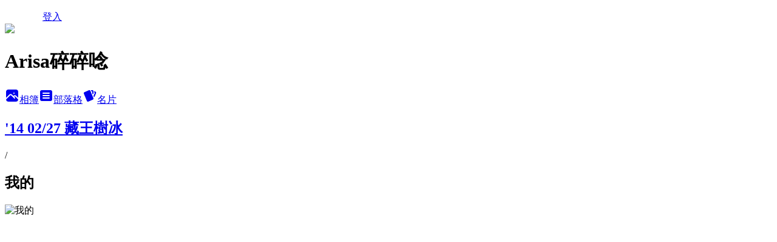

--- FILE ---
content_type: text/html; charset=utf-8
request_url: https://arisaweng.pixnet.net/albums/14953365/photos/148433793
body_size: 11725
content:
<!DOCTYPE html><html lang="zh-TW"><head><meta charSet="utf-8"/><meta name="viewport" content="width=device-width, initial-scale=1"/><link rel="preload" href="/logo_pixnet_ch.svg" as="image"/><link rel="preload" as="image" href="https://picsum.photos/seed/arisaweng/1200/400"/><link rel="preload" href="https://pimg.1px.tw/arisaweng/1394331149-1860980735.jpg" as="image"/><link rel="stylesheet" href="/main.css" data-precedence="base"/><link rel="preload" as="script" fetchPriority="low" href="https://static.1px.tw/blog-next/_next/static/chunks/94688e2baa9fea03.js"/><script src="https://static.1px.tw/blog-next/_next/static/chunks/41eaa5427c45ebcc.js" async=""></script><script src="https://static.1px.tw/blog-next/_next/static/chunks/e2c6231760bc85bd.js" async=""></script><script src="https://static.1px.tw/blog-next/_next/static/chunks/94bde6376cf279be.js" async=""></script><script src="https://static.1px.tw/blog-next/_next/static/chunks/426b9d9d938a9eb4.js" async=""></script><script src="https://static.1px.tw/blog-next/_next/static/chunks/turbopack-5021d21b4b170dda.js" async=""></script><script src="https://static.1px.tw/blog-next/_next/static/chunks/ff1a16fafef87110.js" async=""></script><script src="https://static.1px.tw/blog-next/_next/static/chunks/e308b2b9ce476a3e.js" async=""></script><script src="https://static.1px.tw/blog-next/_next/static/chunks/2bf79572a40338b7.js" async=""></script><script src="https://static.1px.tw/blog-next/_next/static/chunks/d3c6eed28c1dd8e2.js" async=""></script><script src="https://static.1px.tw/blog-next/_next/static/chunks/d4d39cfc2a072218.js" async=""></script><script src="https://static.1px.tw/blog-next/_next/static/chunks/6a5d72c05b9cd4ba.js" async=""></script><script src="https://static.1px.tw/blog-next/_next/static/chunks/8af6103cf1375f47.js" async=""></script><script src="https://static.1px.tw/blog-next/_next/static/chunks/60d08651d643cedc.js" async=""></script><script src="https://static.1px.tw/blog-next/_next/static/chunks/0c9bfd0a9436c835.js" async=""></script><script src="https://static.1px.tw/blog-next/_next/static/chunks/ed01c75076819ebd.js" async=""></script><script src="https://static.1px.tw/blog-next/_next/static/chunks/a4df8fc19a9a82e6.js" async=""></script><title>我的 - 痞客邦</title><meta name="description" content="我的"/><meta name="google-adsense-platform-account" content="pub-2647689032095179"/><meta name="fb:app_id" content="101730233200171"/><link rel="canonical" href="https://arisaweng.pixnet.net/blog/albums/14953365/photos/148433793"/><meta property="og:title" content="我的 - 痞客邦"/><meta property="og:description" content="我的"/><meta property="og:url" content="https://arisaweng.pixnet.net/blog/albums/14953365/photos/148433793"/><meta property="og:image" content="https://pimg.1px.tw/arisaweng/1394331149-1860980735.jpg"/><meta property="og:image:width" content="1200"/><meta property="og:image:height" content="630"/><meta property="og:image:alt" content="我的"/><meta property="og:type" content="article"/><meta name="twitter:card" content="summary_large_image"/><meta name="twitter:title" content="我的 - 痞客邦"/><meta name="twitter:description" content="我的"/><meta name="twitter:image" content="https://pimg.1px.tw/arisaweng/1394331149-1860980735.jpg"/><link rel="icon" href="/favicon.ico?favicon.a62c60e0.ico" sizes="32x32" type="image/x-icon"/><script src="https://static.1px.tw/blog-next/_next/static/chunks/a6dad97d9634a72d.js" noModule=""></script></head><body><!--$--><!--/$--><!--$?--><template id="B:0"></template><!--/$--><script>requestAnimationFrame(function(){$RT=performance.now()});</script><script src="https://static.1px.tw/blog-next/_next/static/chunks/94688e2baa9fea03.js" id="_R_" async=""></script><div hidden id="S:0"><script id="pixnet-vars">
          window.PIXNET = {
            post_id: 0,
            name: "arisaweng",
            user_id: 0,
            blog_id: "17067",
            display_ads: true
          }; 
        </script><div class="relative min-h-screen"><nav class="fixed z-20 w-full bg-orange-500 text-white shadow-sm"><div id="pixnet-navbar-ad-blog_top"></div><div class="container mx-auto flex h-14 max-w-5xl items-center justify-between px-5"><a href="https://www.pixnet.net"><img src="/logo_pixnet_ch.svg" alt="PIXNET Logo"/></a><a href="/auth/authorize" class="!text-white">登入</a></div></nav><div class="container mx-auto max-w-5xl pt-[45px]"><div class="sm:px-4"><div class="bg-muted relative flex flex-col items-center justify-center gap-4 overflow-clip py-10 sm:mt-8 sm:rounded-sm"><img src="https://picsum.photos/seed/arisaweng/1200/400" class="absolute inset-0 h-full w-full object-cover"/><div class="absolute inset-0 bg-black/40 backdrop-blur-sm"></div><div class="relative z-10 flex flex-col items-center justify-center gap-4 px-4"><span data-slot="avatar" class="relative flex shrink-0 overflow-hidden rounded-full size-24 shadow"><span data-slot="avatar-fallback" class="bg-muted flex size-full items-center justify-center rounded-full"></span></span><div class="text-center"><h1 class="mb-1 text-2xl font-bold text-white text-shadow-2xs">Arisa碎碎唸</h1></div><div class="flex items-center justify-center gap-3"><a href="/albums" data-slot="button" class="inline-flex items-center justify-center gap-2 whitespace-nowrap text-sm font-medium transition-all disabled:pointer-events-none disabled:opacity-50 [&amp;_svg]:pointer-events-none [&amp;_svg:not([class*=&#x27;size-&#x27;])]:size-4 shrink-0 [&amp;_svg]:shrink-0 outline-none focus-visible:border-ring focus-visible:ring-ring/50 focus-visible:ring-[3px] aria-invalid:ring-destructive/20 dark:aria-invalid:ring-destructive/40 aria-invalid:border-destructive bg-primary text-primary-foreground hover:bg-primary/90 h-9 px-4 py-2 has-[&gt;svg]:px-3 cursor-pointer rounded-full"><svg xmlns="http://www.w3.org/2000/svg" width="24" height="24" viewBox="0 0 24 24" fill="currentColor" stroke="none" class="tabler-icon tabler-icon-photo-filled "><path d="M8.813 11.612c.457 -.38 .918 -.38 1.386 .011l.108 .098l4.986 4.986l.094 .083a1 1 0 0 0 1.403 -1.403l-.083 -.094l-1.292 -1.293l.292 -.293l.106 -.095c.457 -.38 .918 -.38 1.386 .011l.108 .098l4.674 4.675a4 4 0 0 1 -3.775 3.599l-.206 .005h-12a4 4 0 0 1 -3.98 -3.603l6.687 -6.69l.106 -.095zm9.187 -9.612a4 4 0 0 1 3.995 3.8l.005 .2v9.585l-3.293 -3.292l-.15 -.137c-1.256 -1.095 -2.85 -1.097 -4.096 -.017l-.154 .14l-.307 .306l-2.293 -2.292l-.15 -.137c-1.256 -1.095 -2.85 -1.097 -4.096 -.017l-.154 .14l-5.307 5.306v-9.585a4 4 0 0 1 3.8 -3.995l.2 -.005h12zm-2.99 5l-.127 .007a1 1 0 0 0 0 1.986l.117 .007l.127 -.007a1 1 0 0 0 0 -1.986l-.117 -.007z"></path></svg>相簿</a><a href="/blog" data-slot="button" class="inline-flex items-center justify-center gap-2 whitespace-nowrap text-sm font-medium transition-all disabled:pointer-events-none disabled:opacity-50 [&amp;_svg]:pointer-events-none [&amp;_svg:not([class*=&#x27;size-&#x27;])]:size-4 shrink-0 [&amp;_svg]:shrink-0 outline-none focus-visible:border-ring focus-visible:ring-ring/50 focus-visible:ring-[3px] aria-invalid:ring-destructive/20 dark:aria-invalid:ring-destructive/40 aria-invalid:border-destructive border bg-background shadow-xs hover:bg-accent hover:text-accent-foreground dark:bg-input/30 dark:border-input dark:hover:bg-input/50 h-9 px-4 py-2 has-[&gt;svg]:px-3 cursor-pointer rounded-full"><svg xmlns="http://www.w3.org/2000/svg" width="24" height="24" viewBox="0 0 24 24" fill="currentColor" stroke="none" class="tabler-icon tabler-icon-article-filled "><path d="M19 3a3 3 0 0 1 2.995 2.824l.005 .176v12a3 3 0 0 1 -2.824 2.995l-.176 .005h-14a3 3 0 0 1 -2.995 -2.824l-.005 -.176v-12a3 3 0 0 1 2.824 -2.995l.176 -.005h14zm-2 12h-10l-.117 .007a1 1 0 0 0 0 1.986l.117 .007h10l.117 -.007a1 1 0 0 0 0 -1.986l-.117 -.007zm0 -4h-10l-.117 .007a1 1 0 0 0 0 1.986l.117 .007h10l.117 -.007a1 1 0 0 0 0 -1.986l-.117 -.007zm0 -4h-10l-.117 .007a1 1 0 0 0 0 1.986l.117 .007h10l.117 -.007a1 1 0 0 0 0 -1.986l-.117 -.007z"></path></svg>部落格</a><a href="https://www.pixnet.net/pcard/arisaweng" data-slot="button" class="inline-flex items-center justify-center gap-2 whitespace-nowrap text-sm font-medium transition-all disabled:pointer-events-none disabled:opacity-50 [&amp;_svg]:pointer-events-none [&amp;_svg:not([class*=&#x27;size-&#x27;])]:size-4 shrink-0 [&amp;_svg]:shrink-0 outline-none focus-visible:border-ring focus-visible:ring-ring/50 focus-visible:ring-[3px] aria-invalid:ring-destructive/20 dark:aria-invalid:ring-destructive/40 aria-invalid:border-destructive border bg-background shadow-xs hover:bg-accent hover:text-accent-foreground dark:bg-input/30 dark:border-input dark:hover:bg-input/50 h-9 px-4 py-2 has-[&gt;svg]:px-3 cursor-pointer rounded-full"><svg xmlns="http://www.w3.org/2000/svg" width="24" height="24" viewBox="0 0 24 24" fill="currentColor" stroke="none" class="tabler-icon tabler-icon-cards-filled "><path d="M10.348 3.169l-7.15 3.113a2 2 0 0 0 -1.03 2.608l4.92 11.895a1.96 1.96 0 0 0 2.59 1.063l7.142 -3.11a2.002 2.002 0 0 0 1.036 -2.611l-4.92 -11.894a1.96 1.96 0 0 0 -2.588 -1.064z"></path><path d="M16 3a2 2 0 0 1 1.995 1.85l.005 .15v3.5a1 1 0 0 1 -1.993 .117l-.007 -.117v-3.5h-1a1 1 0 0 1 -.117 -1.993l.117 -.007h1z"></path><path d="M19.08 5.61a1 1 0 0 1 1.31 -.53c.257 .108 .505 .21 .769 .314a2 2 0 0 1 1.114 2.479l-.056 .146l-2.298 5.374a1 1 0 0 1 -1.878 -.676l.04 -.11l2.296 -5.371l-.366 -.148l-.402 -.167a1 1 0 0 1 -.53 -1.312z"></path></svg>名片</a></div></div></div></div><div class="p-4"><div class="mb-4 flex items-center gap-2"><a href="/albums/14953365" class="text-gray-400 hover:text-gray-500"><h2 class="text-lg font-bold">&#x27;14 02/27 藏王樹冰</h2></a><span>/</span><h2 class="text-lg font-bold text-gray-500">我的</h2></div><div class="overflow-clip rounded-lg border"><img src="https://pimg.1px.tw/arisaweng/1394331149-1860980735.jpg" alt="我的" class="h-auto w-full rounded-lg object-contain"/></div></div></div></div><section aria-label="Notifications alt+T" tabindex="-1" aria-live="polite" aria-relevant="additions text" aria-atomic="false"></section></div><script>$RB=[];$RV=function(a){$RT=performance.now();for(var b=0;b<a.length;b+=2){var c=a[b],e=a[b+1];null!==e.parentNode&&e.parentNode.removeChild(e);var f=c.parentNode;if(f){var g=c.previousSibling,h=0;do{if(c&&8===c.nodeType){var d=c.data;if("/$"===d||"/&"===d)if(0===h)break;else h--;else"$"!==d&&"$?"!==d&&"$~"!==d&&"$!"!==d&&"&"!==d||h++}d=c.nextSibling;f.removeChild(c);c=d}while(c);for(;e.firstChild;)f.insertBefore(e.firstChild,c);g.data="$";g._reactRetry&&requestAnimationFrame(g._reactRetry)}}a.length=0};
$RC=function(a,b){if(b=document.getElementById(b))(a=document.getElementById(a))?(a.previousSibling.data="$~",$RB.push(a,b),2===$RB.length&&("number"!==typeof $RT?requestAnimationFrame($RV.bind(null,$RB)):(a=performance.now(),setTimeout($RV.bind(null,$RB),2300>a&&2E3<a?2300-a:$RT+300-a)))):b.parentNode.removeChild(b)};$RC("B:0","S:0")</script><script>(self.__next_f=self.__next_f||[]).push([0])</script><script>self.__next_f.push([1,"1:\"$Sreact.fragment\"\n3:I[39756,[\"https://static.1px.tw/blog-next/_next/static/chunks/ff1a16fafef87110.js\",\"https://static.1px.tw/blog-next/_next/static/chunks/e308b2b9ce476a3e.js\"],\"default\"]\n4:I[53536,[\"https://static.1px.tw/blog-next/_next/static/chunks/ff1a16fafef87110.js\",\"https://static.1px.tw/blog-next/_next/static/chunks/e308b2b9ce476a3e.js\"],\"default\"]\n6:I[97367,[\"https://static.1px.tw/blog-next/_next/static/chunks/ff1a16fafef87110.js\",\"https://static.1px.tw/blog-next/_next/static/chunks/e308b2b9ce476a3e.js\"],\"OutletBoundary\"]\n8:I[97367,[\"https://static.1px.tw/blog-next/_next/static/chunks/ff1a16fafef87110.js\",\"https://static.1px.tw/blog-next/_next/static/chunks/e308b2b9ce476a3e.js\"],\"ViewportBoundary\"]\na:I[97367,[\"https://static.1px.tw/blog-next/_next/static/chunks/ff1a16fafef87110.js\",\"https://static.1px.tw/blog-next/_next/static/chunks/e308b2b9ce476a3e.js\"],\"MetadataBoundary\"]\nc:I[63491,[\"https://static.1px.tw/blog-next/_next/static/chunks/2bf79572a40338b7.js\",\"https://static.1px.tw/blog-next/_next/static/chunks/d3c6eed28c1dd8e2.js\"],\"default\"]\n"])</script><script>self.__next_f.push([1,"0:{\"P\":null,\"b\":\"Fh5CEL29DpBu-3dUnujtG\",\"c\":[\"\",\"albums\",\"14953365\",\"photos\",\"148433793\"],\"q\":\"\",\"i\":false,\"f\":[[[\"\",{\"children\":[\"albums\",{\"children\":[[\"id\",\"14953365\",\"d\"],{\"children\":[\"photos\",{\"children\":[[\"photoId\",\"148433793\",\"d\"],{\"children\":[\"__PAGE__\",{}]}]}]}]}]},\"$undefined\",\"$undefined\",true],[[\"$\",\"$1\",\"c\",{\"children\":[[[\"$\",\"script\",\"script-0\",{\"src\":\"https://static.1px.tw/blog-next/_next/static/chunks/d4d39cfc2a072218.js\",\"async\":true,\"nonce\":\"$undefined\"}],[\"$\",\"script\",\"script-1\",{\"src\":\"https://static.1px.tw/blog-next/_next/static/chunks/6a5d72c05b9cd4ba.js\",\"async\":true,\"nonce\":\"$undefined\"}],[\"$\",\"script\",\"script-2\",{\"src\":\"https://static.1px.tw/blog-next/_next/static/chunks/8af6103cf1375f47.js\",\"async\":true,\"nonce\":\"$undefined\"}]],\"$L2\"]}],{\"children\":[[\"$\",\"$1\",\"c\",{\"children\":[null,[\"$\",\"$L3\",null,{\"parallelRouterKey\":\"children\",\"error\":\"$undefined\",\"errorStyles\":\"$undefined\",\"errorScripts\":\"$undefined\",\"template\":[\"$\",\"$L4\",null,{}],\"templateStyles\":\"$undefined\",\"templateScripts\":\"$undefined\",\"notFound\":\"$undefined\",\"forbidden\":\"$undefined\",\"unauthorized\":\"$undefined\"}]]}],{\"children\":[[\"$\",\"$1\",\"c\",{\"children\":[null,[\"$\",\"$L3\",null,{\"parallelRouterKey\":\"children\",\"error\":\"$undefined\",\"errorStyles\":\"$undefined\",\"errorScripts\":\"$undefined\",\"template\":[\"$\",\"$L4\",null,{}],\"templateStyles\":\"$undefined\",\"templateScripts\":\"$undefined\",\"notFound\":\"$undefined\",\"forbidden\":\"$undefined\",\"unauthorized\":\"$undefined\"}]]}],{\"children\":[[\"$\",\"$1\",\"c\",{\"children\":[null,[\"$\",\"$L3\",null,{\"parallelRouterKey\":\"children\",\"error\":\"$undefined\",\"errorStyles\":\"$undefined\",\"errorScripts\":\"$undefined\",\"template\":[\"$\",\"$L4\",null,{}],\"templateStyles\":\"$undefined\",\"templateScripts\":\"$undefined\",\"notFound\":\"$undefined\",\"forbidden\":\"$undefined\",\"unauthorized\":\"$undefined\"}]]}],{\"children\":[[\"$\",\"$1\",\"c\",{\"children\":[null,[\"$\",\"$L3\",null,{\"parallelRouterKey\":\"children\",\"error\":\"$undefined\",\"errorStyles\":\"$undefined\",\"errorScripts\":\"$undefined\",\"template\":[\"$\",\"$L4\",null,{}],\"templateStyles\":\"$undefined\",\"templateScripts\":\"$undefined\",\"notFound\":\"$undefined\",\"forbidden\":\"$undefined\",\"unauthorized\":\"$undefined\"}]]}],{\"children\":[[\"$\",\"$1\",\"c\",{\"children\":[\"$L5\",[[\"$\",\"script\",\"script-0\",{\"src\":\"https://static.1px.tw/blog-next/_next/static/chunks/0c9bfd0a9436c835.js\",\"async\":true,\"nonce\":\"$undefined\"}],[\"$\",\"script\",\"script-1\",{\"src\":\"https://static.1px.tw/blog-next/_next/static/chunks/ed01c75076819ebd.js\",\"async\":true,\"nonce\":\"$undefined\"}],[\"$\",\"script\",\"script-2\",{\"src\":\"https://static.1px.tw/blog-next/_next/static/chunks/a4df8fc19a9a82e6.js\",\"async\":true,\"nonce\":\"$undefined\"}]],[\"$\",\"$L6\",null,{\"children\":\"$@7\"}]]}],{},null,false,false]},null,false,false]},null,false,false]},null,false,false]},null,false,false]},null,false,false],[\"$\",\"$1\",\"h\",{\"children\":[null,[\"$\",\"$L8\",null,{\"children\":\"$@9\"}],[\"$\",\"$La\",null,{\"children\":\"$@b\"}],null]}],false]],\"m\":\"$undefined\",\"G\":[\"$c\",[]],\"S\":false}\n"])</script><script>self.__next_f.push([1,"9:[[\"$\",\"meta\",\"0\",{\"charSet\":\"utf-8\"}],[\"$\",\"meta\",\"1\",{\"name\":\"viewport\",\"content\":\"width=device-width, initial-scale=1\"}]]\n"])</script><script>self.__next_f.push([1,"d:I[79520,[\"https://static.1px.tw/blog-next/_next/static/chunks/d4d39cfc2a072218.js\",\"https://static.1px.tw/blog-next/_next/static/chunks/6a5d72c05b9cd4ba.js\",\"https://static.1px.tw/blog-next/_next/static/chunks/8af6103cf1375f47.js\"],\"\"]\n10:I[2352,[\"https://static.1px.tw/blog-next/_next/static/chunks/d4d39cfc2a072218.js\",\"https://static.1px.tw/blog-next/_next/static/chunks/6a5d72c05b9cd4ba.js\",\"https://static.1px.tw/blog-next/_next/static/chunks/8af6103cf1375f47.js\"],\"AdultWarningModal\"]\n11:I[69182,[\"https://static.1px.tw/blog-next/_next/static/chunks/d4d39cfc2a072218.js\",\"https://static.1px.tw/blog-next/_next/static/chunks/6a5d72c05b9cd4ba.js\",\"https://static.1px.tw/blog-next/_next/static/chunks/8af6103cf1375f47.js\"],\"HydrationComplete\"]\n12:I[12985,[\"https://static.1px.tw/blog-next/_next/static/chunks/d4d39cfc2a072218.js\",\"https://static.1px.tw/blog-next/_next/static/chunks/6a5d72c05b9cd4ba.js\",\"https://static.1px.tw/blog-next/_next/static/chunks/8af6103cf1375f47.js\"],\"NuqsAdapter\"]\n13:I[82782,[\"https://static.1px.tw/blog-next/_next/static/chunks/d4d39cfc2a072218.js\",\"https://static.1px.tw/blog-next/_next/static/chunks/6a5d72c05b9cd4ba.js\",\"https://static.1px.tw/blog-next/_next/static/chunks/8af6103cf1375f47.js\"],\"RefineContext\"]\n14:I[29306,[\"https://static.1px.tw/blog-next/_next/static/chunks/d4d39cfc2a072218.js\",\"https://static.1px.tw/blog-next/_next/static/chunks/6a5d72c05b9cd4ba.js\",\"https://static.1px.tw/blog-next/_next/static/chunks/8af6103cf1375f47.js\",\"https://static.1px.tw/blog-next/_next/static/chunks/60d08651d643cedc.js\",\"https://static.1px.tw/blog-next/_next/static/chunks/d3c6eed28c1dd8e2.js\"],\"default\"]\n2:[\"$\",\"html\",null,{\"lang\":\"zh-TW\",\"children\":[[\"$\",\"$Ld\",null,{\"id\":\"google-tag-manager\",\"strategy\":\"afterInteractive\",\"children\":\"\\n(function(w,d,s,l,i){w[l]=w[l]||[];w[l].push({'gtm.start':\\nnew Date().getTime(),event:'gtm.js'});var f=d.getElementsByTagName(s)[0],\\nj=d.createElement(s),dl=l!='dataLayer'?'\u0026l='+l:'';j.async=true;j.src=\\n'https://www.googletagmanager.com/gtm.js?id='+i+dl;f.parentNode.insertBefore(j,f);\\n})(window,document,'script','dataLayer','GTM-TRLQMPKX');\\n  \"}],\"$Le\",\"$Lf\",[\"$\",\"body\",null,{\"children\":[[\"$\",\"$L10\",null,{\"display\":false}],[\"$\",\"$L11\",null,{}],[\"$\",\"$L12\",null,{\"children\":[\"$\",\"$L13\",null,{\"children\":[\"$\",\"$L3\",null,{\"parallelRouterKey\":\"children\",\"error\":\"$undefined\",\"errorStyles\":\"$undefined\",\"errorScripts\":\"$undefined\",\"template\":[\"$\",\"$L4\",null,{}],\"templateStyles\":\"$undefined\",\"templateScripts\":\"$undefined\",\"notFound\":[[\"$\",\"$L14\",null,{}],[]],\"forbidden\":\"$undefined\",\"unauthorized\":\"$undefined\"}]}]}]]}]]}]\n"])</script><script>self.__next_f.push([1,"e:null\nf:null\n"])</script><script>self.__next_f.push([1,"16:I[86294,[\"https://static.1px.tw/blog-next/_next/static/chunks/d4d39cfc2a072218.js\",\"https://static.1px.tw/blog-next/_next/static/chunks/6a5d72c05b9cd4ba.js\",\"https://static.1px.tw/blog-next/_next/static/chunks/8af6103cf1375f47.js\",\"https://static.1px.tw/blog-next/_next/static/chunks/0c9bfd0a9436c835.js\",\"https://static.1px.tw/blog-next/_next/static/chunks/ed01c75076819ebd.js\",\"https://static.1px.tw/blog-next/_next/static/chunks/a4df8fc19a9a82e6.js\"],\"HeaderSection\"]\n18:I[27201,[\"https://static.1px.tw/blog-next/_next/static/chunks/ff1a16fafef87110.js\",\"https://static.1px.tw/blog-next/_next/static/chunks/e308b2b9ce476a3e.js\"],\"IconMark\"]\n:HL[\"/main.css\",\"style\"]\n"])</script><script>self.__next_f.push([1,"5:[[\"$\",\"script\",null,{\"id\":\"pixnet-vars\",\"children\":\"\\n          window.PIXNET = {\\n            post_id: 0,\\n            name: \\\"arisaweng\\\",\\n            user_id: 0,\\n            blog_id: \\\"17067\\\",\\n            display_ads: true\\n          }; \\n        \"}],[\"$\",\"link\",null,{\"rel\":\"stylesheet\",\"href\":\"/main.css\",\"precedence\":\"base\"}],[\"$\",\"div\",null,{\"className\":\"relative min-h-screen\",\"children\":[\"$L15\",[\"$\",\"div\",null,{\"className\":\"container mx-auto max-w-5xl pt-[45px]\",\"children\":[[\"$\",\"$L16\",null,{\"blog\":{\"blog_id\":\"17067\",\"urls\":{\"blog_url\":\"https://arisaweng.pixnet.net/blog\",\"album_url\":\"https://arisaweng.pixnet.net/albums\",\"card_url\":\"https://www.pixnet.net/pcard/arisaweng\",\"sitemap_url\":\"https://arisaweng.pixnet.net/sitemap.xml\"},\"name\":\"arisaweng\",\"display_name\":\"Arisa碎碎唸\",\"description\":\"\u003ca href=\\\"https://arisaweng.pixnet.net/blog/category/1994600\\\"\u003e\u003cfont size = \\\"4\\\"\u003e2023久違了。九州自駕遊\u003c/font\u003e\u003c/a\u003e\",\"visibility\":\"public\",\"freeze\":\"active\",\"default_comment_permission\":\"deny\",\"service_album\":\"enable\",\"rss_mode\":\"auto\",\"taxonomy\":{\"id\":16,\"name\":\"休閒旅遊\"},\"logo\":{\"id\":null,\"url\":\"https://s3.1px.tw/blog/common/avatar/blog_cover_dark.jpg\"},\"logo_url\":\"https://s3.1px.tw/blog/common/avatar/blog_cover_dark.jpg\",\"owner\":{\"sub\":\"838254980589814995\",\"display_name\":\"arisa\",\"avatar\":\"https://pimg.1px.tw/arisaweng/logo/arisaweng.png\",\"login_country\":null,\"login_city\":null,\"login_at\":0,\"created_at\":1087300597,\"updated_at\":1765078449},\"socials\":{\"social_email\":null,\"social_line\":null,\"social_facebook\":null,\"social_instagram\":null,\"social_youtube\":null,\"created_at\":null,\"updated_at\":null},\"stats\":{\"views_initialized\":634592,\"views_total\":635474,\"views_today\":6,\"post_count\":0,\"updated_at\":1768962022},\"marketing\":{\"keywords\":null,\"gsc_site_verification\":null,\"sitemap_verified_at\":1768327056,\"ga_account\":null,\"created_at\":1765753506,\"updated_at\":1768327056},\"watermark\":null,\"custom_domain\":null,\"hero_image\":{\"id\":1768962200,\"url\":\"https://picsum.photos/seed/arisaweng/1200/400\"},\"widgets\":{\"sidebar1\":[{\"id\":46882,\"identifier\":\"pixLatestArticle\",\"title\":\"近期文章\",\"sort\":3,\"data\":[{\"id\":\"48677120\",\"title\":\"[2023 久違了。九州自駕遊]02.07 海地獄 鬼石坊主地獄 血地獄各有千秋\",\"featured\":{\"id\":null,\"url\":\"https://pimg.1px.tw/arisaweng/1680189150-18236207-g.jpg\"},\"tags\":[],\"published_at\":1687273200,\"post_url\":\"https://arisaweng.pixnet.net/blog/posts/48677120\",\"stats\":{\"post_id\":\"48677120\",\"views\":129,\"views_today\":0,\"likes\":0,\"link_clicks\":0,\"comments\":0,\"replies\":0,\"created_at\":0,\"updated_at\":0}},{\"id\":\"48629280\",\"title\":\"[阿勇到處玩]01.24 與大小姐姐的科教館，也可以玩一天耶。\",\"featured\":{\"id\":null,\"url\":\"https://pimg.1px.tw/arisaweng/1685200454-554832441-g.jpg\"},\"tags\":[],\"published_at\":1686927600,\"post_url\":\"https://arisaweng.pixnet.net/blog/posts/48629280\",\"stats\":{\"post_id\":\"48629280\",\"views\":8,\"views_today\":0,\"likes\":0,\"link_clicks\":0,\"comments\":0,\"replies\":0,\"created_at\":0,\"updated_at\":0}},{\"id\":\"48629328\",\"title\":\"[阿勇]6Y6M小記錄\",\"featured\":{\"id\":null,\"url\":\"https://pimg.1px.tw/arisaweng/1685028034-2794102515-g.jpg\"},\"tags\":[],\"published_at\":1686582000,\"post_url\":\"https://arisaweng.pixnet.net/blog/posts/48629328\",\"stats\":{\"post_id\":\"48629328\",\"views\":18,\"views_today\":0,\"likes\":0,\"link_clicks\":0,\"comments\":0,\"replies\":0,\"created_at\":0,\"updated_at\":0}},{\"id\":\"48677100\",\"title\":\"[2023 久違了。九州自駕遊]02.07 地獄蒸し工房 鉄輪\",\"featured\":{\"id\":null,\"url\":\"https://pimg.1px.tw/arisaweng/1680189193-762889631-g.jpg\"},\"tags\":[],\"published_at\":1686236400,\"post_url\":\"https://arisaweng.pixnet.net/blog/posts/48677100\",\"stats\":{\"post_id\":\"48677100\",\"views\":36,\"views_today\":0,\"likes\":0,\"link_clicks\":0,\"comments\":0,\"replies\":0,\"created_at\":0,\"updated_at\":0}},{\"id\":\"48629336\",\"title\":\"[2023 久違了。九州自駕遊]02.07 黑川溫泉 寂靜舒服的溫泉鄉\",\"featured\":{\"id\":null,\"url\":\"https://pimg.1px.tw/arisaweng/1679582901-163351605-g.jpg\"},\"tags\":[],\"published_at\":1685884192,\"post_url\":\"https://arisaweng.pixnet.net/blog/posts/48629336\",\"stats\":{\"post_id\":\"48629336\",\"views\":77,\"views_today\":0,\"likes\":6,\"link_clicks\":0,\"comments\":0,\"replies\":0,\"created_at\":0,\"updated_at\":0}},{\"id\":\"48629256\",\"title\":\"[阿勇到處玩]農曆過年的頭與尾\",\"featured\":{\"id\":null,\"url\":\"https://pimg.1px.tw/arisaweng/1681054129-4189607558-g.jpg\"},\"tags\":[],\"published_at\":1685544814,\"post_url\":\"https://arisaweng.pixnet.net/blog/posts/48629256\",\"stats\":{\"post_id\":\"48629256\",\"views\":21,\"views_today\":0,\"likes\":22,\"link_clicks\":0,\"comments\":0,\"replies\":0,\"created_at\":0,\"updated_at\":0}},{\"id\":\"48629316\",\"title\":\"[2023 久違了。九州自駕遊]02.06 黑川溫泉 やまびこ讓我很滿意的溫泉旅館\",\"featured\":{\"id\":null,\"url\":\"https://pimg.1px.tw/arisaweng/1679582913-1875908296-g.jpg\"},\"tags\":[],\"published_at\":1685197448,\"post_url\":\"https://arisaweng.pixnet.net/blog/posts/48629316\",\"stats\":{\"post_id\":\"48629316\",\"views\":1397,\"views_today\":1,\"likes\":2,\"link_clicks\":0,\"comments\":0,\"replies\":0,\"created_at\":0,\"updated_at\":1768858067}},{\"id\":\"48629292\",\"title\":\"[2023 久違了。九州自駕遊]02.06 阿蘇神社門前商店街\",\"featured\":{\"id\":null,\"url\":\"https://pimg.1px.tw/arisaweng/1679496209-577741422-g.jpg\"},\"tags\":[],\"published_at\":1684849518,\"post_url\":\"https://arisaweng.pixnet.net/blog/posts/48629292\",\"stats\":{\"post_id\":\"48629292\",\"views\":55,\"views_today\":2,\"likes\":21,\"link_clicks\":0,\"comments\":0,\"replies\":0,\"created_at\":0,\"updated_at\":1767714926}},{\"id\":\"48615220\",\"title\":\"[阿勇到處玩]01.01 元旦我們去白沙屯\",\"featured\":{\"id\":null,\"url\":\"https://pimg.1px.tw/arisaweng/1680105226-737574230-g.jpg\"},\"tags\":[],\"published_at\":1684502807,\"post_url\":\"https://arisaweng.pixnet.net/blog/posts/48615220\",\"stats\":{\"post_id\":\"48615220\",\"views\":14,\"views_today\":0,\"likes\":20,\"link_clicks\":0,\"comments\":0,\"replies\":0,\"created_at\":0,\"updated_at\":0}},{\"id\":\"48629272\",\"title\":\"[2023 久違了。九州自駕遊]02.06 ASO MILK FACTORY採草莓吃到飽\",\"featured\":{\"id\":null,\"url\":\"https://pimg.1px.tw/arisaweng/1679496316-2492067677-g.jpg\"},\"tags\":[],\"published_at\":1684159801,\"post_url\":\"https://arisaweng.pixnet.net/blog/posts/48629272\",\"stats\":{\"post_id\":\"48629272\",\"views\":138,\"views_today\":1,\"likes\":15,\"link_clicks\":0,\"comments\":0,\"replies\":0,\"created_at\":0,\"updated_at\":1768858067}}]},{\"id\":46883,\"identifier\":\"pixArchive\",\"title\":\"文章彙整\",\"sort\":4,\"data\":null},{\"id\":46884,\"identifier\":\"pixCategory\",\"title\":\"文章分類\",\"sort\":5,\"data\":[{\"type\":\"folder\",\"id\":null,\"name\":\"我的事\",\"children\":[{\"type\":\"category\",\"id\":\"476877\",\"name\":\"生活碎碎念...我念..\",\"post_count\":416,\"url\":\"\",\"sort\":0},{\"type\":\"category\",\"id\":\"476880\",\"name\":\"充滿喜怒的工作\",\"post_count\":115,\"url\":\"\",\"sort\":1},{\"type\":\"category\",\"id\":\"476883\",\"name\":\"最愛日劇\",\"post_count\":333,\"url\":\"\",\"sort\":2},{\"type\":\"category\",\"id\":\"476887\",\"name\":\"有的沒有的東西\",\"post_count\":161,\"url\":\"\",\"sort\":3}],\"url\":\"\",\"sort\":3},{\"type\":\"folder\",\"id\":null,\"name\":\"吃吃吃\",\"children\":[{\"type\":\"category\",\"id\":\"476886\",\"name\":\"動手做\",\"post_count\":23,\"url\":\"\",\"sort\":0},{\"type\":\"category\",\"id\":\"476888\",\"name\":\"吃點心\",\"post_count\":25,\"url\":\"\",\"sort\":1},{\"type\":\"category\",\"id\":\"1396030\",\"name\":\"日式料理\",\"post_count\":85,\"url\":\"\",\"sort\":2},{\"type\":\"category\",\"id\":\"1396033\",\"name\":\"吃小吃\",\"post_count\":49,\"url\":\"\",\"sort\":3},{\"type\":\"category\",\"id\":\"1396034\",\"name\":\"異國料理\",\"post_count\":91,\"url\":\"\",\"sort\":4},{\"type\":\"category\",\"id\":\"1396035\",\"name\":\"吃風景\",\"post_count\":7,\"url\":\"\",\"sort\":5},{\"type\":\"category\",\"id\":\"1396036\",\"name\":\"吃零嘴\",\"post_count\":8,\"url\":\"\",\"sort\":6},{\"type\":\"category\",\"id\":\"1396037\",\"name\":\"吃中式\",\"post_count\":40,\"url\":\"\",\"sort\":7},{\"type\":\"category\",\"id\":\"1396038\",\"name\":\"吃咖哩\",\"post_count\":7,\"url\":\"\",\"sort\":8},{\"type\":\"category\",\"id\":\"1396039\",\"name\":\"吃鍋吃燒烤\",\"post_count\":13,\"url\":\"\",\"sort\":9}],\"url\":\"\",\"sort\":5},{\"type\":\"folder\",\"id\":null,\"name\":\"日本是第二故鄉\",\"children\":[{\"type\":\"category\",\"id\":\"476878\",\"name\":\"2004關西賞花去\",\"post_count\":11,\"url\":\"\",\"sort\":0},{\"type\":\"category\",\"id\":\"476889\",\"name\":\"2005白色的東京日光\",\"post_count\":14,\"url\":\"\",\"sort\":1},{\"type\":\"category\",\"id\":\"476891\",\"name\":\"2006‧冬 耶誕在東京\",\"post_count\":12,\"url\":\"\",\"sort\":2},{\"type\":\"category\",\"id\":\"857577\",\"name\":\"2008‧夢想中部行\",\"post_count\":15,\"url\":\"\",\"sort\":3},{\"type\":\"category\",\"id\":\"1334496\",\"name\":\"2009‧楓紅  京都\",\"post_count\":54,\"url\":\"\",\"sort\":4},{\"type\":\"category\",\"id\":\"1438556\",\"name\":\"2010 走，去京都吧!\",\"post_count\":22,\"url\":\"\",\"sort\":5},{\"type\":\"category\",\"id\":\"1516553\",\"name\":\"2011 夏‧北九州\",\"post_count\":24,\"url\":\"\",\"sort\":6},{\"type\":\"category\",\"id\":\"1428865\",\"name\":\"2012‧北海道 終於來了\",\"post_count\":76,\"url\":\"\",\"sort\":7},{\"type\":\"category\",\"id\":\"1584455\",\"name\":\"2012 冬 大阪散心\",\"post_count\":12,\"url\":\"\",\"sort\":8},{\"type\":\"category\",\"id\":\"1572761\",\"name\":\"2013 白色的童話世界\",\"post_count\":30,\"url\":\"\",\"sort\":9},{\"type\":\"category\",\"id\":\"1759513\",\"name\":\"2013 廣島 倉敷 尾道 漫步\",\"post_count\":25,\"url\":\"\",\"sort\":10},{\"type\":\"category\",\"id\":\"1845901\",\"name\":\"2014 來去高知\",\"post_count\":24,\"url\":\"\",\"sort\":11},{\"type\":\"category\",\"id\":\"1849147\",\"name\":\"2014 東北賞雪 長野雪猴\",\"post_count\":32,\"url\":\"\",\"sort\":12},{\"type\":\"category\",\"id\":\"1871008\",\"name\":\"2014 沖繩帶球跑\",\"post_count\":14,\"url\":\"\",\"sort\":13},{\"type\":\"category\",\"id\":\"1900799\",\"name\":\"2015 東京\",\"post_count\":6,\"url\":\"\",\"sort\":14},{\"type\":\"category\",\"id\":\"1914709\",\"name\":\"2016 靜岡看山看海看花自駕行\",\"post_count\":22,\"url\":\"\",\"sort\":15},{\"type\":\"category\",\"id\":\"1922464\",\"name\":\"2016 春天東京賞花去\",\"post_count\":16,\"url\":\"\",\"sort\":16},{\"type\":\"category\",\"id\":\"1924732\",\"name\":\"2016 關西親子遊\",\"post_count\":13,\"url\":\"\",\"sort\":17},{\"type\":\"category\",\"id\":\"1941535\",\"name\":\"2017東京賞花親子遊\",\"post_count\":31,\"url\":\"\",\"sort\":18},{\"type\":\"category\",\"id\":\"1953150\",\"name\":\"2017 關西的耶誕\",\"post_count\":18,\"url\":\"\",\"sort\":19},{\"type\":\"category\",\"id\":\"1958556\",\"name\":\"2018 岡山出發\",\"post_count\":11,\"url\":\"\",\"sort\":20},{\"type\":\"category\",\"id\":\"1964199\",\"name\":\"2018 有伴一起去沖繩\",\"post_count\":10,\"url\":\"\",\"sort\":21},{\"type\":\"category\",\"id\":\"1971567\",\"name\":\"2019 快樂四國親子自駕遊\",\"post_count\":31,\"url\":\"\",\"sort\":22},{\"type\":\"category\",\"id\":\"1980831\",\"name\":\"2019親子名古屋樂高趣\",\"post_count\":21,\"url\":\"\",\"sort\":23},{\"type\":\"category\",\"id\":\"1994600\",\"name\":\"2023 久違了。九州自駕遊\",\"post_count\":17,\"url\":\"\",\"sort\":24}],\"url\":\"\",\"sort\":6},{\"type\":\"folder\",\"id\":null,\"name\":\"變老木之路\",\"children\":[{\"type\":\"category\",\"id\":\"1945923\",\"name\":\"親子館親子餐廳\",\"post_count\":32,\"url\":\"\",\"sort\":0},{\"type\":\"category\",\"id\":\"1925347\",\"name\":\"阿勇到處玩\",\"post_count\":358,\"url\":\"\",\"sort\":1},{\"type\":\"category\",\"id\":\"1877125\",\"name\":\"阿勇配備\",\"post_count\":8,\"url\":\"\",\"sort\":2},{\"type\":\"category\",\"id\":\"1885036\",\"name\":\"看著阿勇長大\",\"post_count\":111,\"url\":\"\",\"sort\":3},{\"type\":\"category\",\"id\":\"1945920\",\"name\":\"阿勇去上學\",\"post_count\":15,\"url\":\"\",\"sort\":4},{\"type\":\"category\",\"id\":\"1853893\",\"name\":\"大肚子的日子\",\"post_count\":20,\"url\":\"\",\"sort\":5}],\"url\":\"\",\"sort\":7},{\"type\":\"folder\",\"id\":null,\"name\":\"台灣趴趴走\",\"children\":[{\"type\":\"category\",\"id\":\"1429389\",\"name\":\"離島\",\"post_count\":13,\"url\":\"\",\"sort\":0},{\"type\":\"category\",\"id\":\"476879\",\"name\":\"北台灣\",\"post_count\":53,\"url\":\"\",\"sort\":1},{\"type\":\"category\",\"id\":\"476892\",\"name\":\"中台灣\",\"post_count\":18,\"url\":\"\",\"sort\":2},{\"type\":\"category\",\"id\":\"476893\",\"name\":\"南台灣\",\"post_count\":12,\"url\":\"\",\"sort\":3},{\"type\":\"category\",\"id\":\"476894\",\"name\":\"東台灣\",\"post_count\":15,\"url\":\"\",\"sort\":4}],\"url\":\"\",\"sort\":9}]},{\"id\":46885,\"identifier\":\"pixLatestComment\",\"title\":\"最新迴響\",\"sort\":6,\"data\":null},{\"id\":46886,\"identifier\":\"pixHits\",\"title\":\"參觀人氣\",\"sort\":7,\"data\":null},{\"id\":46887,\"identifier\":\"cus1073209\",\"title\":\"日本經驗值\",\"sort\":8,\"data\":\"\u003cscript language=\\\"JavaScript\\\"\u003e\\r\\ncountryParam = '40030410402344144004404004433300443140441430000';\\r\\n\u003c/script\u003e\\r\\n\u003cscript src=\\\"http://www.maniax.to/keiken/\\\"\u003e\u003c/script\u003e\\r\\n\"},{\"id\":46888,\"identifier\":\"cus1027943\",\"title\":\"貓貓\",\"sort\":9,\"data\":\"\u003cdiv align=\\\"center\\\"\u003e\u003cscript language=\\\"javascript\\\" type=\\\"text/javascript\\\" src=\\\"http://bloggame.rash.jp/game8/js/r_maukie8.js\\\" charset=\\\"Shift_JIS\\\"\u003e\u003c/script\u003e\u003cnoscript\u003e\u003ca href=\\\"http://blog.livedoor.jp/links_/archives/18277576.html\\\" title=\\\"ルイヴィトン\\\"\u003eヴィトン\u003c/a\u003e\u003c/noscript\u003e\u003cdiv\u003e\u003ca href=\\\"http://bloggame.seesaa.net/\\\" target=\\\"_blank\\\"\u003eBlogGAME\u003c/a\u003e\u003c/div\u003e\u003c/div\u003e\"},{\"id\":46889,\"identifier\":\"pixSearch\",\"title\":\"文章搜尋\",\"sort\":10,\"data\":null}],\"sidebar2\":[{\"id\":46890,\"identifier\":\"pixVisitor\",\"title\":\"歡迎光臨,有空多來ㄛ~~~\",\"sort\":11,\"data\":null},{\"id\":46891,\"identifier\":\"pixHotArticle\",\"title\":\"熱門文章\",\"sort\":12,\"data\":[{\"id\":\"6323634\",\"title\":\"新店-盧卡義廚 -已歇業\",\"featured\":{\"id\":null,\"url\":\"https://pimg.1px.tw/arisaweng/1184426798.jpg\"},\"tags\":[],\"published_at\":1110076680,\"post_url\":\"https://arisaweng.pixnet.net/blog/posts/6323634\",\"stats\":{\"post_id\":\"6323634\",\"views\":2886,\"views_today\":2,\"likes\":0,\"link_clicks\":0,\"comments\":5,\"replies\":0,\"created_at\":0,\"updated_at\":1768961716}},{\"id\":\"6323646\",\"title\":\"跟蛇一樣的脫皮\",\"featured\":null,\"tags\":[],\"published_at\":1112070180,\"post_url\":\"https://arisaweng.pixnet.net/blog/posts/6323646\",\"stats\":{\"post_id\":\"6323646\",\"views\":42,\"views_today\":2,\"likes\":0,\"link_clicks\":0,\"comments\":0,\"replies\":0,\"created_at\":0,\"updated_at\":1768961716}},{\"id\":\"6323805\",\"title\":\"[最愛日劇]讓愛想起來\",\"featured\":null,\"tags\":[],\"published_at\":1134012420,\"post_url\":\"https://arisaweng.pixnet.net/blog/posts/6323805\",\"stats\":{\"post_id\":\"6323805\",\"views\":177,\"views_today\":1,\"likes\":0,\"link_clicks\":0,\"comments\":2,\"replies\":0,\"created_at\":0,\"updated_at\":1768961716}},{\"id\":\"6324141\",\"title\":\"[敗物]歐舒丹乳油木護足霜\",\"featured\":{\"id\":null,\"url\":\"https://pimg.1px.tw/arisaweng/1184430136.jpg\"},\"tags\":[],\"published_at\":1178902620,\"post_url\":\"https://arisaweng.pixnet.net/blog/posts/6324141\",\"stats\":{\"post_id\":\"6324141\",\"views\":236,\"views_today\":1,\"likes\":0,\"link_clicks\":0,\"comments\":0,\"replies\":0,\"created_at\":0,\"updated_at\":1768961716}},{\"id\":\"6324152\",\"title\":\"[最愛看的日本節目]戀愛巴士 airori--update--恭喜阿英跟加代\",\"featured\":{\"id\":null,\"url\":\"https://pimg.1px.tw/arisaweng/1184430208.jpg\"},\"tags\":[],\"published_at\":1180233720,\"post_url\":\"https://arisaweng.pixnet.net/blog/posts/6324152\",\"stats\":{\"post_id\":\"6324152\",\"views\":2402,\"views_today\":0,\"likes\":0,\"link_clicks\":0,\"comments\":4,\"replies\":0,\"created_at\":0,\"updated_at\":1768961716}},{\"id\":\"8997814\",\"title\":\"[兩個人的廚房]颱風天的懷念滋味\",\"featured\":{\"id\":null,\"url\":\"https://pimg.1px.tw/arisaweng/1190205677.jpg\"},\"tags\":[],\"published_at\":1190119300,\"post_url\":\"https://arisaweng.pixnet.net/blog/posts/8997814\",\"stats\":{\"post_id\":\"8997814\",\"views\":156,\"views_today\":1,\"likes\":0,\"link_clicks\":0,\"comments\":0,\"replies\":0,\"created_at\":0,\"updated_at\":1768961730}},{\"id\":\"28122767\",\"title\":\"[我們家]阿拉斯加 浴室暖風機 968SK\",\"featured\":{\"id\":null,\"url\":\"https://pimg.1px.tw/arisaweng/normal_4f1a8ff2cf195694ec28c6afa274120c.jpg\"},\"tags\":[],\"published_at\":1294923621,\"post_url\":\"https://arisaweng.pixnet.net/blog/posts/28122767\",\"stats\":{\"post_id\":\"28122767\",\"views\":7157,\"views_today\":0,\"likes\":0,\"link_clicks\":0,\"comments\":0,\"replies\":0,\"created_at\":0,\"updated_at\":1768961907}},{\"id\":\"28178337\",\"title\":\"[我們家]可愛的窗簾  - 風采窗簾\",\"featured\":{\"id\":null,\"url\":\"https://pimg.1px.tw/arisaweng/normal_1cb1b3f875b00d8918239cc12a2a0736.jpg\"},\"tags\":[],\"published_at\":1295694827,\"post_url\":\"https://arisaweng.pixnet.net/blog/posts/28178337\",\"stats\":{\"post_id\":\"28178337\",\"views\":4151,\"views_today\":1,\"likes\":0,\"link_clicks\":0,\"comments\":0,\"replies\":0,\"created_at\":0,\"updated_at\":1768961908}},{\"id\":\"28250585\",\"title\":\"[我們家]日立洗衣機 SFBD1300T\",\"featured\":{\"id\":null,\"url\":\"https://pimg.1px.tw/arisaweng/normal_ec4676db69b221f0fc16642c489d30d8.jpg\"},\"tags\":[],\"published_at\":1296380518,\"post_url\":\"https://arisaweng.pixnet.net/blog/posts/28250585\",\"stats\":{\"post_id\":\"28250585\",\"views\":6901,\"views_today\":2,\"likes\":0,\"link_clicks\":0,\"comments\":4,\"replies\":0,\"created_at\":0,\"updated_at\":1768961909}},{\"id\":\"28879099\",\"title\":\"[敗家]Prada 蝴蝶結皮夾\",\"featured\":{\"id\":null,\"url\":\"https://pimg.1px.tw/arisaweng/108a1147bd37ed2cb61b122de2808691.jpg\"},\"tags\":[],\"published_at\":1301834040,\"post_url\":\"https://arisaweng.pixnet.net/blog/posts/28879099\",\"stats\":{\"post_id\":\"28879099\",\"views\":3519,\"views_today\":2,\"likes\":0,\"link_clicks\":0,\"comments\":2,\"replies\":0,\"created_at\":0,\"updated_at\":1768961917}}]}]},\"display_ads\":true,\"display_adult_warning\":false,\"ad_options\":[],\"adsense\":null,\"css_version\":\"202601211023\",\"created_at\":1087300597,\"updated_at\":1255083272}}],\"$L17\"]}]]}]]\n"])</script><script>self.__next_f.push([1,"b:[[\"$\",\"title\",\"0\",{\"children\":\"我的 - 痞客邦\"}],[\"$\",\"meta\",\"1\",{\"name\":\"description\",\"content\":\"我的\"}],[\"$\",\"meta\",\"2\",{\"name\":\"google-adsense-platform-account\",\"content\":\"pub-2647689032095179\"}],[\"$\",\"meta\",\"3\",{\"name\":\"fb:app_id\",\"content\":\"101730233200171\"}],[\"$\",\"link\",\"4\",{\"rel\":\"canonical\",\"href\":\"https://arisaweng.pixnet.net/blog/albums/14953365/photos/148433793\"}],[\"$\",\"meta\",\"5\",{\"property\":\"og:title\",\"content\":\"我的 - 痞客邦\"}],[\"$\",\"meta\",\"6\",{\"property\":\"og:description\",\"content\":\"我的\"}],[\"$\",\"meta\",\"7\",{\"property\":\"og:url\",\"content\":\"https://arisaweng.pixnet.net/blog/albums/14953365/photos/148433793\"}],[\"$\",\"meta\",\"8\",{\"property\":\"og:image\",\"content\":\"https://pimg.1px.tw/arisaweng/1394331149-1860980735.jpg\"}],[\"$\",\"meta\",\"9\",{\"property\":\"og:image:width\",\"content\":\"1200\"}],[\"$\",\"meta\",\"10\",{\"property\":\"og:image:height\",\"content\":\"630\"}],[\"$\",\"meta\",\"11\",{\"property\":\"og:image:alt\",\"content\":\"我的\"}],[\"$\",\"meta\",\"12\",{\"property\":\"og:type\",\"content\":\"article\"}],[\"$\",\"meta\",\"13\",{\"name\":\"twitter:card\",\"content\":\"summary_large_image\"}],[\"$\",\"meta\",\"14\",{\"name\":\"twitter:title\",\"content\":\"我的 - 痞客邦\"}],[\"$\",\"meta\",\"15\",{\"name\":\"twitter:description\",\"content\":\"我的\"}],[\"$\",\"meta\",\"16\",{\"name\":\"twitter:image\",\"content\":\"https://pimg.1px.tw/arisaweng/1394331149-1860980735.jpg\"}],[\"$\",\"link\",\"17\",{\"rel\":\"icon\",\"href\":\"/favicon.ico?favicon.a62c60e0.ico\",\"sizes\":\"32x32\",\"type\":\"image/x-icon\"}],[\"$\",\"$L18\",\"18\",{}]]\n"])</script><script>self.__next_f.push([1,"7:null\n"])</script><script>self.__next_f.push([1,":HL[\"https://pimg.1px.tw/arisaweng/1394331149-1860980735.jpg\",\"image\"]\n:HL[\"/logo_pixnet_ch.svg\",\"image\"]\n17:[\"$\",\"div\",null,{\"className\":\"p-4\",\"children\":[[\"$\",\"div\",null,{\"className\":\"mb-4 flex items-center gap-2\",\"children\":[[\"$\",\"a\",null,{\"href\":\"/albums/14953365\",\"className\":\"text-gray-400 hover:text-gray-500\",\"children\":[\"$\",\"h2\",null,{\"className\":\"text-lg font-bold\",\"children\":\"'14 02/27 藏王樹冰\"}]}],[\"$\",\"span\",null,{\"children\":\"/\"}],[\"$\",\"h2\",null,{\"className\":\"text-lg font-bold text-gray-500\",\"children\":\"我的\"}]]}],[\"$\",\"div\",null,{\"className\":\"overflow-clip rounded-lg border\",\"children\":[\"$\",\"img\",null,{\"src\":\"https://pimg.1px.tw/arisaweng/1394331149-1860980735.jpg\",\"alt\":\"我的\",\"className\":\"h-auto w-full rounded-lg object-contain\"}]}]]}]\n15:[\"$\",\"nav\",null,{\"className\":\"fixed z-20 w-full bg-orange-500 text-white shadow-sm\",\"children\":[[\"$\",\"div\",null,{\"id\":\"pixnet-navbar-ad-blog_top\"}],[\"$\",\"div\",null,{\"className\":\"container mx-auto flex h-14 max-w-5xl items-center justify-between px-5\",\"children\":[[\"$\",\"a\",null,{\"href\":\"https://www.pixnet.net\",\"children\":[\"$\",\"img\",null,{\"src\":\"/logo_pixnet_ch.svg\",\"alt\":\"PIXNET Logo\"}]}],[\"$\",\"a\",null,{\"href\":\"/auth/authorize\",\"className\":\"!text-white\",\"children\":\"登入\"}]]}]]}]\n"])</script></body></html>